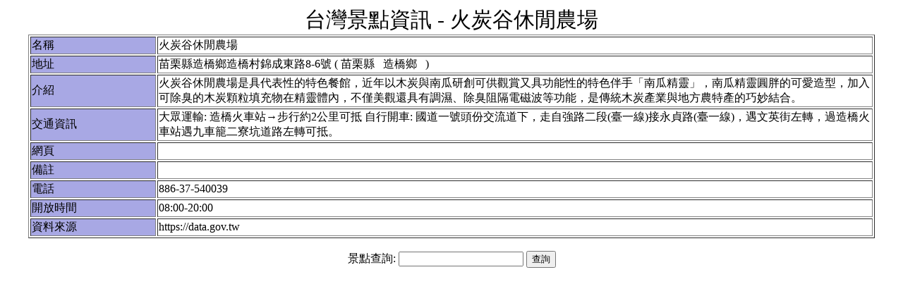

--- FILE ---
content_type: text/html
request_url: https://zip5.5432.tw/poi/?name=%E7%81%AB%E7%82%AD%E8%B0%B7%E4%BC%91%E9%96%92%E8%BE%B2%E5%A0%B4
body_size: 2688
content:
<!DOCTYPE html>
<html>
  <head>
    <meta http-equiv="Content-Lanuage" content="zh-tw">
    <meta http-equiv="Content-Type" content="text/html; charset=utf-8">
    <title>台灣景點查詢 - 火炭谷休閒農場 </title>
    <meta name="keywords" content="台灣, 景點, 名勝, 古蹟, 火炭谷休閒農場">
    <meta name="description" content="台灣景點查詢 - 火炭谷休閒農場">
    <meta name="title" content="台灣景點查詢">
    <meta name="reply-to" content="service@5432.tw">
    <meta name="subject" content="台灣景點查詢">
    <meta name="distribution" content="Taiwan">
    <meta name="author" content="5432.tw">
    <meta name="revisit-after" content="1 days">
    <meta name="robots" content="all">
    <meta name="googlebot" content="index, follow">
    <meta name="viewport" content="initial-scale=1.0" />
    <link href="poi.css" rel="stylesheet" type="text/css">
    <script type="text/javascript">
      var _gaq = _gaq || [];
      _gaq.push(['_setAccount', 'UA-501529-11']);
      _gaq.push(['_trackPageview']);

      (function() {
        var ga = document.createElement('script'); ga.type = 'text/javascript'; ga.async = true;
        ga.src = ('https:' == document.location.protocol ? 'https://ssl' : 'http://www') + '.google-analytics.com/ga.js';
        var s = document.getElementsByTagName('script')[0]; s.parentNode.insertBefore(ga, s);
      })();
    </script>

    <!-- Global site tag (gtag.js) - Google Analytics 4 -->
    <script async src="https://www.googletagmanager.com/gtag/js?id=G-XFCFH29M70"></script>
    <script>
      window.dataLayer = window.dataLayer || [];
      function gtag(){dataLayer.push(arguments);}
      gtag('js', new Date());

      gtag('config', 'G-XFCFH29M70');
    </script>

    <!-- Google 自動廣告  -->
    <script async src="//pagead2.googlesyndication.com/pagead/js/adsbygoogle.js"></script>
    <script>
      (adsbygoogle = window.adsbygoogle || []).push({
        google_ad_client: "ca-pub-0991621129676504",
        enable_page_level_ads: true
      });
    </script>
  </head>

  <body>
    <div id="poi-main">
      <div id="poi-title">
        台灣景點資訊 - 火炭谷休閒農場
      </div>
      <div id="poi-data">
        <table border="1">
          <tr>
            <td class="poi-data-title">名稱</td>
            <td class="poi-data-conetne">火炭谷休閒農場</td>
          </tr>
          <tr>
            <td class="poi-data-title">地址</td>
            <td class="poi-data-conetne">苗栗縣造橋鄉造橋村錦成東路8-6號 ( 苗栗縣 &nbsp; 造橋鄉 &nbsp;  )</td>
          </tr>
          <tr>
            <td class="poi-data-title">介紹</td>
            <td class="poi-data-conetne">火炭谷休閒農場是具代表性的特色餐館，近年以木炭與南瓜研創可供觀賞又具功能性的特色伴手「南瓜精靈」，南瓜精靈圓胖的可愛造型，加入可除臭的木炭顆粒填充物在精靈體內，不僅美觀還具有調濕、除臭阻隔電磁波等功能，是傳統木炭產業與地方農特產的巧妙結合。</td>
          </tr>
          <tr>
            <td class="poi-data-title">交通資訊</td>
            <td class="poi-data-conetne">大眾運輸: 造橋火車站→步行約2公里可抵  自行開車: 國道一號頭份交流道下，走自強路二段(臺一線)接永貞路(臺一線)，遇文英街左轉，過造橋火車站遇九車籠二寮坑道路左轉可抵。</td>
          </tr>
          <tr>
            <td class="poi-data-title">網頁</td>
            <td class="poi-data-conetne"></td>
          </tr>
          <tr>
            <td class="poi-data-title">備註</td>
            <td class="poi-data-conetne"></td>
          </tr>
          <tr>
            <td class="poi-data-title">電話</td>
            <td class="poi-data-conetne">886-37-540039</td>
          </tr>
          <tr>
            <td class="poi-data-title">開放時間</td>
            <td class="poi-data-conetne">08:00-20:00</td>
          </tr>
          <tr>
            <td class="poi-data-title">資料來源</td>
            <td class="poi-data-conetne">https://data.gov.tw</td>
          </tr>
        </table>
      </div>
      <br />
      <div class="poi-search">
        景點查詢:
        <input type="Text" id="search_keyword" size="20">
        <input type="button" id="search_btn" value="查詢">
      </div>
      <br />
      <div class="poi-ad">
        <script async src="//pagead2.googlesyndication.com/pagead/js/adsbygoogle.js"></script>
        <!-- poi 回應式廣告 01 -->
        <ins class="adsbygoogle"
              style="display:block"
              data-ad-client="ca-pub-0991621129676504"
              data-ad-slot="1187287656"
              data-ad-format="auto"></ins>
        <script>
        (adsbygoogle = window.adsbygoogle || []).push({});
        </script>
      </div>
      <br />
      <div id="poi-photos">
        
      </div>
      <br />
      <div class="poi-ad">
        <script async src="//pagead2.googlesyndication.com/pagead/js/adsbygoogle.js"></script>
        <!-- poi連結廣告 -->
        <ins class="adsbygoogle"
            style="display:block"
            data-ad-client="ca-pub-0991621129676504"
            data-ad-slot="2399476752"
            data-ad-format="link"></ins>
        <script>
        (adsbygoogle = window.adsbygoogle || []).push({});
        </script>
      </div>
      <div id="same-poi">
        
      </div>
      <br />
      <div id="same-area-poi">
        附近景點:<br /><a href='?name=%E5%8A%8D%E6%BD%AD%E5%8F%A4%E9%81%93'>劍潭古道</a>&nbsp;&nbsp; , <a href='?name=%E5%8A%8D%E6%BD%AD%E6%B0%B4%E5%BA%AB'>劍潭水庫</a>&nbsp;&nbsp; , <a href='?name=%E5%8A%9B%E9%A6%AC%E7%94%9F%E6%B4%BB%E5%B7%A5%E5%9D%8A'>力馬生活工坊</a>&nbsp;&nbsp; , <a href='?name=%E5%8F%A3%E5%B1%B1%E6%AD%A5%E9%81%93'>口山步道</a>&nbsp;&nbsp; , <a href='?name=%E5%A4%A9%E8%B3%9C%E8%87%AA%E7%84%B6%E7%94%9F%E6%85%8B%E5%9C%92%E5%8D%80'>天賜自然生態園區</a>&nbsp;&nbsp; , <a href='?name=%E6%9C%A8%E9%A0%AD%E7%AA%AF'>木頭窯</a>&nbsp;&nbsp; , <a href='?name=%E7%89%9B%E5%A5%B6%E7%9A%84%E6%95%85%E9%84%89'>牛奶的故鄉</a>&nbsp;&nbsp; , <a href='?name=%E9%80%A0%E6%A9%8B%E6%9C%A8%E7%82%AD%E5%8D%9A%E7%89%A9%E9%A4%A8'>造橋木炭博物館</a>&nbsp;&nbsp; , <a href='?name=%E9%84%AD%E6%BC%A2%E6%AD%A5%E9%81%93'>鄭漢步道</a>&nbsp;&nbsp; , <a href='?name=%E9%A6%99%E6%A0%BC%E9%87%8C%E6%8B%89%E6%A8%82%E5%9C%92'>香格里拉樂園</a>&nbsp;&nbsp;
      </div>

      <div id="poi-footer">
        <a href='//zip5.5432.tw/cityzip6/苗栗縣/造橋鄉'>郵遞區號</a>
        &nbsp;&nbsp;
        <a href="//zip5.5432.tw">郵遞區號查詢首頁</a>
      </div>

    </div>

    <script type="text/javascript" src="https://ajax.googleapis.com/ajax/libs/jquery/1.11.2/jquery.min.js"></script>
    <script type="text/javascript">
      function poi_search(keyword) {
        window.location = "?name=" + keyword;
      }

      jQuery(document).ready(function() {
        jQuery("#search_btn").bind("click", function() {
          var keyword = jQuery("#search_keyword").val();
          poi_search(keyword);
        })

        jQuery("#search_keyword").bind("keypress", function(e) {
          if (e.which == 13 || e.keyCode == 13) {
            var keyword = jQuery("#search_keyword").val();
            poi_search(keyword);
          }
        })
      });
    </script>

  </body>
</html>



--- FILE ---
content_type: text/html; charset=utf-8
request_url: https://www.google.com/recaptcha/api2/aframe
body_size: 264
content:
<!DOCTYPE HTML><html><head><meta http-equiv="content-type" content="text/html; charset=UTF-8"></head><body><script nonce="y2owUEi40wvV46Cgh-OdpQ">/** Anti-fraud and anti-abuse applications only. See google.com/recaptcha */ try{var clients={'sodar':'https://pagead2.googlesyndication.com/pagead/sodar?'};window.addEventListener("message",function(a){try{if(a.source===window.parent){var b=JSON.parse(a.data);var c=clients[b['id']];if(c){var d=document.createElement('img');d.src=c+b['params']+'&rc='+(localStorage.getItem("rc::a")?sessionStorage.getItem("rc::b"):"");window.document.body.appendChild(d);sessionStorage.setItem("rc::e",parseInt(sessionStorage.getItem("rc::e")||0)+1);localStorage.setItem("rc::h",'1769094444709');}}}catch(b){}});window.parent.postMessage("_grecaptcha_ready", "*");}catch(b){}</script></body></html>

--- FILE ---
content_type: text/css
request_url: https://zip5.5432.tw/poi/poi.css
body_size: 308
content:

h2 {
    font-size: 24px;
}

a {
    text-decoration: none;
}

#poi-main {
    width: 1200px;
    margin: 0 auto;
    text-align: center;
}

#poi-title {
    text-align: center;
    font-size: 30px;
}

#poi-data {
    text-align: left;
}

.poi-data-title {
    width: 15%;
    background-color: #A8A8E4;
}

.poi-img {
    width: 600px;
}

#same-poi {
    text-align: left;
}

#same-area-poi {
    text-align: left;
}

#poi-footer {
    margin: 20px 5px;
    font-size: small;
    text-align: center;
}

.poi-ad {
    text-align:center;
    margin:10px 0 20px 0;
    min-height:280px;
}

@media (max-width: 700px) {
    #poi-main {
        width: 100%;
        margin: 0 auto;
        text-align: center;
    }

    .poi-img {
        width: 90%;
    }
}